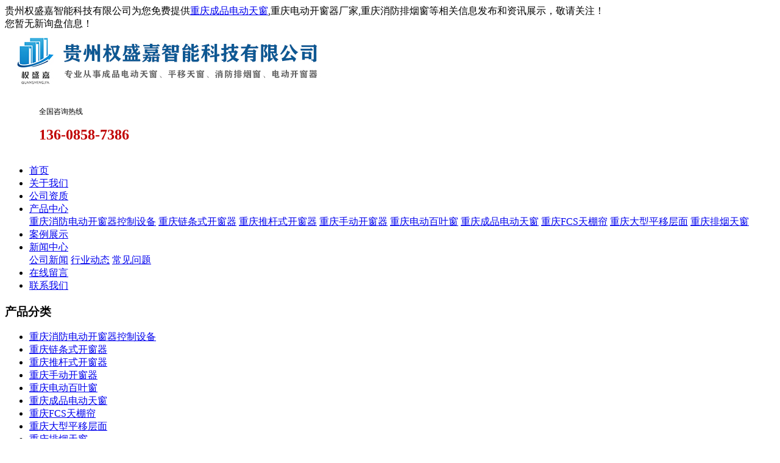

--- FILE ---
content_type: text/html; charset=utf-8
request_url: http://cq.hkqsj.com/product.html
body_size: 5801
content:
<!DOCTYPE html>
<html lang="zh-CN">
 <head> 
  <meta charset="gb2312" /> 
  <meta http-equiv="X-UA-Compatible" content="IE=edge" /> 
  <title>重庆成品电动天窗_重庆电动开窗器厂家_重庆消防排烟窗 -- 贵州权盛嘉智能科技有限公司</title>
  <meta name="applicable-device" content="pc,mobile">
  <meta http-equiv="Cache-Control" content="no-transform"/>
  <meta name="MobileOptimized" content="width"/>
  <meta name="HandheldFriendly" content="true"/>  
  <link rel="stylesheet" type="text/css" href="/template/nestbgzqskj01/pc/css/base.css" /> 
  <link rel="stylesheet" type="text/css" href="/template/nestbgzqskj01/pc/css/model.css" /> 
  <link rel="stylesheet" type="text/css" href="/template/nestbgzqskj01/pc/css/main.css" />  
  <script src="/template/nestbgzqskj01/pc/js/jquery-1.8.3.min.js"></script>   
 </head> 
 <body> 
  
  <!-- 公共头部包含 --> 
  <div class="sky"> 
   <div class="sky_con clearfix"> 
    <div class="huan">
     贵州权盛嘉智能科技有限公司为您免费提供<a href="http://cq.hkqsj.com">重庆成品电动天窗</a>,重庆电动开窗器厂家,重庆消防排烟窗等相关信息发布和资讯展示，敬请关注！
    </div> 
    <div class="k1x"> 
     <script type="text/javascript" src="http://webapi.weidaoliu.com/msg/msgstat.ashx?shopid=13759"></script>
    </div> 
   </div> 
  </div> 
  <div class="tou_con"> 
   <div class="tou clearfix"> 
    <div class="logo"> 
     <a href="javascript:void(0)" class="logo"> <img alt="重庆成品电动天窗_重庆电动开窗器厂家_重庆消防排烟窗" src="/img.ashx?shopid=13759&file=logo.png" ></a> 
    </div> 
    <div class="telx"> 
     <table>
      <tbody>
       <tr class="firstRow">
        <td width="49" valign="top" style="word-break: break-all;"><img src="/template/nestbgzqskj01/pc/picture/1546518043349418.png" title="" alt="" /></td>
        <td width="233" valign="top" style="word-break: break-all;"><p><span style="font-size: 12px;">全国咨询热线 &nbsp;</span></p><p><span style="font-size: 24px;"><strong><span style="font-family: 微软雅黑; color: rgb(192, 0, 0); letter-spacing: 0px;">136-0858-7386</span></strong></span></p></td>
       </tr>
      </tbody>
     </table>
    </div> 
   </div> 
  </div> 
  <!-- 导航栏包含 --> 
  <div id="menu"> 
   <ul class="nav clearfix"> 
    <li><a rel="nofollow" href="/">首页</a></li> 
    <li><a rel="nofollow" href="/about.html">关于我们</a></li> 
    <li><a rel="nofollow" href="/zzry.html">公司资质</a></li> 
    <li><a rel="nofollow" href="/product.html">产品中心</a> 
     <div class="sec"> 
	 
      <a rel="nofollow" href="/protype65843.html">重庆消防电动开窗器控制设备</a> 
       
      <a rel="nofollow" href="/protype65837.html">重庆链条式开窗器</a> 
       
      <a rel="nofollow" href="/protype65838.html">重庆推杆式开窗器</a> 
       
      <a rel="nofollow" href="/protype65840.html">重庆手动开窗器</a> 
       
      <a rel="nofollow" href="/protype65841.html">重庆电动百叶窗</a> 
       
      <a rel="nofollow" href="/protype65842.html">重庆成品电动天窗</a> 
       
      <a rel="nofollow" href="/protype66422.html">重庆FCS天棚帘</a> 
       
      <a rel="nofollow" href="/protype65839.html">重庆大型平移层面</a> 
       
      <a rel="nofollow" href="/protype80643.html">重庆排烟天窗</a> 
       
     </div> </li> 
    <li><a rel="nofollow" href="/case.html">案例展示</a></li> 
    <li><a rel="nofollow" href="/news.html">新闻中心</a> 
     <div class="sec"> 
       
      <a rel="nofollow" href="/newstype16535.html">公司新闻</a>
	   
      <a rel="nofollow" href="/newstype16536.html">行业动态</a>
	   
      <a rel="nofollow" href="/newstype16537.html">常见问题</a>
	  	  
     </div> </li> 
    <li><a rel="nofollow" href="/zxly.html">在线留言</a></li> 
    <li class="lxff"><a rel="nofollow" href="/contact.html">联系我们</a></li> 
   </ul> 
  </div> 
  <script type="text/javascript">

$(function(){
  $('.nav > li').hover(function(){
    var sec_count  = $(this).find('.sec a').length;
    var a_height   = $(this).find('.sec a').eq(0).height();
    var sec_height =  sec_count * a_height;
    $(this).find('.sec').stop().animate({height:sec_height},300);
  },function(){
    $(this).find('.sec').stop().animate({height:0},300);
  });
});


</script> 
  <!-- 首页banner --> 
  <div class="wrapper"> 
   <div id="slideshow" class="box_skitter fn-clear"> 
    <ul> 
      
    </ul> 
   </div>  
  </div> 
  <script type="text/javascript">
	picarr = new Array();
	var files = "";
	picarr[1] = "/img.ashx?shopid=13759&no=true&file=2019121617454086.jpg";picarr[2] = "/img.ashx?shopid=13759&no=true&file=2019121617453984.jpg";picarr[3] = "/img.ashx?shopid=13759&no=true&file=2019122317410073.jpg";
	for(i=1;i<picarr.length;i++){
	  if(files=="") files = picarr[i];
	  else files += "|"+picarr[i];
		$("#slideshow ul").append("<li class='cubeRandom'><img src="+picarr[i]+"  width='1920' height='572' /></li>");
	}			
 </script>
 
  <!-- 主体部分 --> 
  <div id="container" class="clearfix"> 
   <div class="left"> 
      <div class="box sort_product"> 
     <h3>产品分类</h3> 
     <ul class="sort"> 
	 
      <li class="layer1"> <a href="/protype65843.html" class="list_item">重庆消防电动开窗器控制设备</a> 
       </li> 

      <li class="layer1"> <a href="/protype65837.html" class="list_item">重庆链条式开窗器</a> 
       </li> 

      <li class="layer1"> <a href="/protype65838.html" class="list_item">重庆推杆式开窗器</a> 
       </li> 

      <li class="layer1"> <a href="/protype65840.html" class="list_item">重庆手动开窗器</a> 
       </li> 

      <li class="layer1"> <a href="/protype65841.html" class="list_item">重庆电动百叶窗</a> 
       </li> 

      <li class="layer1"> <a href="/protype65842.html" class="list_item">重庆成品电动天窗</a> 
       </li> 

      <li class="layer1"> <a href="/protype66422.html" class="list_item">重庆FCS天棚帘</a> 
       </li> 

      <li class="layer1"> <a href="/protype65839.html" class="list_item">重庆大型平移层面</a> 
       </li> 

      <li class="layer1"> <a href="/protype80643.html" class="list_item">重庆排烟天窗</a> 
       </li> 
	   
     </ul> 
     <script type="text/javascript">
$(".layer1").hover
(
	function()
	{
		if($(this).find(".layer2 li").length > 0)
		{
			$(this).find(".layer2").stop().show();

		}
		$(this).addClass("change");
	},
	function()
	{
		$(this).find(".layer2").stop().hide();
		$(this).removeClass("change");
	}
);
</script> 
    </div> 
    <div class="box sort_menu"> 
      <h3>新闻分类</h3> 
      <ul class="sort"> 
        
       <li class="layer1"> <a href="/newstype16535.html" class="list_item">公司新闻</a></li> 
	    
       <li class="layer1"> <a href="/newstype16536.html" class="list_item">行业动态</a></li> 
	    
       <li class="layer1"> <a href="/newstype16537.html" class="list_item">常见问题</a></li> 
	   
      </ul>  
     </div> 
    <div class="box n_contact"> 
     <h3>联系我们</h3> 
     <div class="content">
      <p style="white-space: normal;"><strong>地址:贵阳市观山湖区金华镇贵州浙商现代制造业产业园7栋2层</strong></p>
      <p style="white-space: normal;"><strong>电话:0851-85963106</strong></p>
      <p style="white-space: normal;"><strong>联系人:吴经理</strong></p>
      <p style="white-space: normal;"><strong>手机:13608587386</strong></p>
      <p style="white-space: normal;">网址：cq.hkqsj.com</p>
     </div> 
    </div> 
   </div> 
   <div class="right"> 
    <div class="sitemp clearfix"> 
     <h2> 产品中心 </h2> 
     <div class="site">
      您的当前位置： 
      <a href="/">首页</a> &gt; <a href="product.html"></a>
     </div> 
    </div> 
    <div class="content"> 
     <div class="xypg-pro-description">
      贵州权盛嘉智能科技有限公司是西南地区一家获得消防3C认证的重庆成品电动天窗,重庆消防排烟窗,成品平移天窗,重庆电动开窗器厂家,提供电动窗专业图纸策划、产品选用、施工安装及终身维护等一系列服务
     </div> 
     <div class="h20 clearfix"></div> 
     <ul class="product_list clearfix"> 
	 
      <li style="height:340px;"> <a rel="nofollow" href="/product505043.html" title="重庆消防电气控制装置-单开单控" class="img"><img src="/img.ashx?shopid=13759&file=202001061610136.jpg" alt="重庆消防电气控制装置-单开单控" /></a>
 <h3><a href="/product505043.html" title="重庆消防电气控制装置-单开单控">重庆消防电气控制装置-单开单控</a><br>
(消防电动开窗机控制设备)
</h3> </li> 
      
      <li style="height:340px;"> <a rel="nofollow" href="/product740671.html" title="重庆控制箱" class="img"><img src="/img.ashx?shopid=13759&file=2022102110393839.jpg" alt="重庆控制箱" /></a>
 <h3><a href="/product740671.html" title="重庆控制箱">重庆控制箱</a><br>

</h3> </li> 
      
      <li style="height:340px;"> <a rel="nofollow" href="/product495714.html" title="重庆消防电气控制装置" class="img"><img src="/img.ashx?shopid=13759&file=2019121817060516.jpg" alt="重庆消防电气控制装置" /></a>
 <h3><a href="/product495714.html" title="重庆消防电气控制装置">重庆消防电气控制装置</a><br>
(消防电动开窗机控制设备)
</h3> </li> 
      
      <li style="height:340px;"> <a rel="nofollow" href="/product495349.html" title="重庆开窗器无线遥控器" class="img"><img src="/img.ashx?shopid=13759&file=2019121814253825.jpg" alt="重庆开窗器无线遥控器" /></a>
 <h3><a href="/product495349.html" title="重庆开窗器无线遥控器">重庆开窗器无线遥控器</a><br>

</h3> </li> 
      
      <li style="height:340px;"> <a rel="nofollow" href="/product495347.html" title="重庆开窗器墙壁开关" class="img"><img src="/img.ashx?shopid=13759&file=2019121814240668.jpg" alt="重庆开窗器墙壁开关" /></a>
 <h3><a href="/product495347.html" title="重庆开窗器墙壁开关">重庆开窗器墙壁开关</a><br>

</h3> </li> 
      
      <li style="height:340px;"> <a rel="nofollow" href="/product495319.html" title="重庆开窗器分控盒" class="img"><img src="/img.ashx?shopid=13759&file=2019121813560655.jpg" alt="重庆开窗器分控盒" /></a>
 <h3><a href="/product495319.html" title="重庆开窗器分控盒">重庆开窗器分控盒</a><br>

</h3> </li> 
      
      <li style="height:340px;"> <a rel="nofollow" href="/product495314.html" title="重庆风雨感应器" class="img"><img src="/img.ashx?shopid=13759&file=201912181353134.jpg" alt="重庆风雨感应器" /></a>
 <h3><a href="/product495314.html" title="重庆风雨感应器">重庆风雨感应器</a><br>

</h3> </li> 
      
      <li style="height:340px;"> <a rel="nofollow" href="/product498678.html" title="重庆单链条式电动开窗器" class="img"><img src="/img.ashx?shopid=13759&file=2019122513570769.jpg" alt="重庆单链条式电动开窗器" /></a>
 <h3><a href="/product498678.html" title="重庆单链条式电动开窗器">重庆单链条式电动开窗器</a><br>

</h3> </li> 
      
      <li style="height:340px;"> <a rel="nofollow" href="/product497020.html" title="重庆双链条式电动开窗器" class="img"><img src="/img.ashx?shopid=13759&file=2019122016262526.jpg" alt="重庆双链条式电动开窗器" /></a>
 <h3><a href="/product497020.html" title="重庆双链条式电动开窗器">重庆双链条式电动开窗器</a><br>

</h3> </li> 
      
      <li style="height:340px;"> <a rel="nofollow" href="/product496886.html" title="重庆推杆式电动开窗器" class="img"><img src="/img.ashx?shopid=13759&file=2019122016001436.jpg" alt="重庆推杆式电动开窗器" /></a>
 <h3><a href="/product496886.html" title="重庆推杆式电动开窗器">重庆推杆式电动开窗器</a><br>

</h3> </li> 
      
      <li style="height:340px;"> <a rel="nofollow" href="/product496881.html" title="重庆曲臂式电动开窗器" class="img"><img src="/img.ashx?shopid=13759&file=2019122015534046.jpg" alt="重庆曲臂式电动开窗器" /></a>
 <h3><a href="/product496881.html" title="重庆曲臂式电动开窗器">重庆曲臂式电动开窗器</a><br>

</h3> </li> 
      
      <li style="height:340px;"> <a rel="nofollow" href="/product496933.html" title="重庆链条式手动开窗器" class="img"><img src="/img.ashx?shopid=13759&file=2022102109545848.jpg" alt="重庆链条式手动开窗器" /></a>
 <h3><a href="/product496933.html" title="重庆链条式手动开窗器">重庆链条式手动开窗器</a><br>

</h3> </li> 
      
     </ul> 
     <script type="text/javascript">
var url = window.location.href   
$(function(){
  $(".screeBox").find("a[href='"+url+"']").addClass("on");
});
</script> 
     <div class="pageController"><ul><li class='pages_hollow'><a href='?page=1'><<</a></li><li class='pages_solid'>1</li><li class='pages_hollow'><a href='?page=2'>2</a></li><li class='pages_hollow'><a href='?page=3'>3</a></li><li class='pages_hollow'><a href='?page=4'>4</a></li><li class='pages_hollow'><a href='?page=4'>>></a></li><li class='pages_hollow'><a>Pages: 1/4</a></li></ul></div> 
    </div> 
   </div> 
  </div> 
<div class="dff"> 
   <div class="df_con clearfix"> 
    <div class="dff1">  
     <div class="zhu">
      热门城市推广： 
      <a href="http://gz.hkqsj.com" target="_blank">贵州</a> <a href="http://yn.hkqsj.com" target="_blank">云南</a> <a href="http://sc.hkqsj.com" target="_blank">四川</a> <a href="http://cq.hkqsj.com" target="_blank">重庆</a> <a href="http://gx.hkqsj.com" target="_blank">广西</a> <a href="http://xj.hkqsj.com" target="_blank">新疆</a> 
     </div> 
     <div class="k1"> 
      <a href="/sitemap.html">网站地图</a> | 
      <a href="/sitemap.xml">XML</a> |  
     </div> 
	 <br/>
	 重庆成品电动天窗哪家好？重庆电动开窗器厂家报价是多少？重庆消防排烟窗质量怎么样？贵州权盛嘉智能科技有限公司专业承接重庆成品电动天窗,重庆电动开窗器厂家,重庆消防排烟窗,电话:136-0858-7386
	 <br />
	
	Powered by<a href="http://www.nestcms.com" title="企业系统" target="_blank" rel="nofollow">筑巢ECMS</a>&nbsp;&nbsp;
    备案号：<a href="https://beian.miit.gov.cn/"  target="_blank" rel="nofollow">黔ICP备2022009120号-1</a>&nbsp;&nbsp;</br>

<a target="_blank" href="http://www.beian.gov.cn/portal/registerSystemInfo?recordcode=52011502001256" style="disp
lay:inline-block;text-decoration:none;height:20px;line-height:20px;"><img src="http://www.beian.gov.cn/img/ghs.png"/>贵公网安备 52011502001256号</a>



    </div> 
    <div class="dff2"> 
     <p><img src="/template/nestbgzqskj01/pc/picture/wx.png" width="160" title="" alt="" /></p>
    </div> 
    <div class="dff3">
     <p><span style="font-size: 16px;">全国咨询热线:</span></p>
     <p><span style="font-size: 40px;"><strong>136-0858-7386</strong></span></p>
     <p><strong style="font-size: 40px;"><img src="/template/nestbgzqskj01/pc/picture/1546484710124878.png" title="" alt="" /></strong></p>
     <p><span style="font-size: 14px; color: #deecff;">手机: 13608587386&nbsp; &nbsp; &nbsp; &nbsp; &nbsp; 邮箱：1241581225@qq.com</span></p>
     <p><span style="font-size: 14px; color: #deecff;">地址：贵阳市观山湖区金华镇贵州浙商现代制造业产业园7栋2层</span></p>
    </div> 
    <div class="clearboth"></div> 
    <div class="cop">
     <p>Copyright&copy;贵州权盛嘉智能科技有限公司(<a title="复制链接" href="javascript:copyURL();" target="_parent" rel="nofollow">复制链接</a>) </p>
    </div> 
    <div class="ban"> 
     <p>技术支持：筑巢ECMS软件</p>
    </div> 
   </div> 
  </div>   
  <!--底部JS加载区域--> 
  <script type="text/javascript" src="/template/nestbgzqskj01/pc/js/common.js"></script>


 <script type="text/javascript" src="/template/nestbgzqskj01/pc/js/banner1.js"></script> 
  <script>
	bb1();	  //首页banner切换
  </script>



<script>(function() {var _53code = document.createElement("script");_53code.src = "https://tb.53kf.com/code/code/106b33997c0e45d46b88b549fc6aa12b6/1";var s = document.getElementsByTagName("script")[0]; s.parentNode.insertBefore(_53code, s);})();</script>   
 </body>
</html>